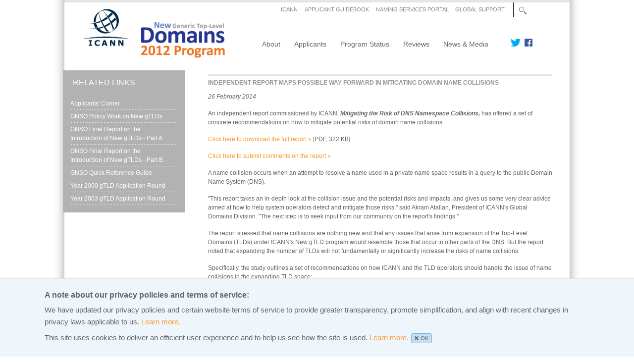

--- FILE ---
content_type: text/html; charset=UTF-8
request_url: https://newgtlds.icann.org/en/announcements-and-media/announcement-26feb14-en
body_size: 7340
content:
<!DOCTYPE html>
<html lang="en" dir="ltr" prefix="content: http://purl.org/rss/1.0/modules/content/  dc: http://purl.org/dc/terms/  foaf: http://xmlns.com/foaf/0.1/  og: http://ogp.me/ns#  rdfs: http://www.w3.org/2000/01/rdf-schema#  schema: http://schema.org/  sioc: http://rdfs.org/sioc/ns#  sioct: http://rdfs.org/sioc/types#  skos: http://www.w3.org/2004/02/skos/core#  xsd: http://www.w3.org/2001/XMLSchema# ">
  <head>
    <meta charset="utf-8" />
<script>var _paq = _paq || [];(function(){var u=(("https:" == document.location.protocol) ? "https://icann.matomo.cloud/" : "http://icann.matomo.cloud/");_paq.push(["setSiteId", "18"]);_paq.push(["setTrackerUrl", u+"matomo.php"]);_paq.push(["setDoNotTrack", 1]);if (!window.matomo_search_results_active) {_paq.push(["trackPageView"]);}_paq.push(["setIgnoreClasses", ["no-tracking","colorbox"]]);_paq.push(["enableLinkTracking"]);var d=document,g=d.createElement("script"),s=d.getElementsByTagName("script")[0];g.type="text/javascript";g.defer=true;g.async=true;g.src=u+"matomo.js";s.parentNode.insertBefore(g,s);})();</script>
<meta name="Generator" content="Drupal 10 (https://www.drupal.org)" />
<meta name="MobileOptimized" content="width" />
<meta name="HandheldFriendly" content="true" />
<meta name="viewport" content="width=device-width, initial-scale=1, shrink-to-fit=no" />
<meta http-equiv="x-ua-compatible" content="ie=edge" />
<link rel="icon" href="/themes/icann_ngtlds/favicon.ico" type="image/vnd.microsoft.icon" />
<link rel="alternate" hreflang="und" href="https://newgtlds.icann.org/en/announcements-and-media/announcement-26feb14-en" />
<link rel="canonical" href="https://newgtlds.icann.org/en/announcements-and-media/announcement-26feb14-en" />
<link rel="shortlink" href="https://newgtlds.icann.org/en/node/18676" />

    <title>Independent Report Maps Possible Way Forward in Mitigating Domain Name Collisions | ICANN New gTLDs</title>
    <link rel="stylesheet" media="all" href="/core/modules/system/css/components/align.module.css?t97itd" />
<link rel="stylesheet" media="all" href="/core/modules/system/css/components/fieldgroup.module.css?t97itd" />
<link rel="stylesheet" media="all" href="/core/modules/system/css/components/container-inline.module.css?t97itd" />
<link rel="stylesheet" media="all" href="/core/modules/system/css/components/clearfix.module.css?t97itd" />
<link rel="stylesheet" media="all" href="/core/modules/system/css/components/details.module.css?t97itd" />
<link rel="stylesheet" media="all" href="/core/modules/system/css/components/hidden.module.css?t97itd" />
<link rel="stylesheet" media="all" href="/core/modules/system/css/components/item-list.module.css?t97itd" />
<link rel="stylesheet" media="all" href="/core/modules/system/css/components/js.module.css?t97itd" />
<link rel="stylesheet" media="all" href="/core/modules/system/css/components/nowrap.module.css?t97itd" />
<link rel="stylesheet" media="all" href="/core/modules/system/css/components/position-container.module.css?t97itd" />
<link rel="stylesheet" media="all" href="/core/modules/system/css/components/reset-appearance.module.css?t97itd" />
<link rel="stylesheet" media="all" href="/core/modules/system/css/components/resize.module.css?t97itd" />
<link rel="stylesheet" media="all" href="/core/modules/system/css/components/system-status-counter.css?t97itd" />
<link rel="stylesheet" media="all" href="/core/modules/system/css/components/system-status-report-counters.css?t97itd" />
<link rel="stylesheet" media="all" href="/core/modules/system/css/components/system-status-report-general-info.css?t97itd" />
<link rel="stylesheet" media="all" href="/core/modules/system/css/components/tablesort.module.css?t97itd" />
<link rel="stylesheet" media="all" href="/core/../themes/contrib/bootstrap_barrio/components/menu/menu.css?t97itd" />
<link rel="stylesheet" media="all" href="/core/../themes/contrib/bootstrap_barrio/components/menu_main/menu_main.css?t97itd" />
<link rel="stylesheet" media="all" href="/core/modules/views/css/views.module.css?t97itd" />
<link rel="stylesheet" media="all" href="/modules/contrib/google_cse/css/google_cse.css?t97itd" />
<link rel="stylesheet" media="all" href="/themes/contrib/bootstrap_barrio/css/components/variables.css?t97itd" />
<link rel="stylesheet" media="all" href="/themes/contrib/bootstrap_barrio/css/components/user.css?t97itd" />
<link rel="stylesheet" media="all" href="/themes/contrib/bootstrap_barrio/css/components/progress.css?t97itd" />
<link rel="stylesheet" media="all" href="/themes/contrib/bootstrap_barrio/css/components/node.css?t97itd" />
<link rel="stylesheet" media="all" href="/themes/contrib/bootstrap_barrio/css/components/affix.css?t97itd" />
<link rel="stylesheet" media="all" href="/themes/contrib/bootstrap_barrio/css/components/book.css?t97itd" />
<link rel="stylesheet" media="all" href="/themes/contrib/bootstrap_barrio/css/components/contextual.css?t97itd" />
<link rel="stylesheet" media="all" href="/themes/contrib/bootstrap_barrio/css/components/feed-icon.css?t97itd" />
<link rel="stylesheet" media="all" href="/themes/contrib/bootstrap_barrio/css/components/field.css?t97itd" />
<link rel="stylesheet" media="all" href="/themes/contrib/bootstrap_barrio/css/components/header.css?t97itd" />
<link rel="stylesheet" media="all" href="/themes/contrib/bootstrap_barrio/css/components/help.css?t97itd" />
<link rel="stylesheet" media="all" href="/themes/contrib/bootstrap_barrio/css/components/icons.css?t97itd" />
<link rel="stylesheet" media="all" href="/themes/contrib/bootstrap_barrio/css/components/image-button.css?t97itd" />
<link rel="stylesheet" media="all" href="/themes/contrib/bootstrap_barrio/css/components/item-list.css?t97itd" />
<link rel="stylesheet" media="all" href="/themes/contrib/bootstrap_barrio/css/components/list-group.css?t97itd" />
<link rel="stylesheet" media="all" href="/themes/contrib/bootstrap_barrio/css/components/media.css?t97itd" />
<link rel="stylesheet" media="all" href="/themes/contrib/bootstrap_barrio/css/components/page.css?t97itd" />
<link rel="stylesheet" media="all" href="/themes/contrib/bootstrap_barrio/css/components/search-form.css?t97itd" />
<link rel="stylesheet" media="all" href="/themes/contrib/bootstrap_barrio/css/components/shortcut.css?t97itd" />
<link rel="stylesheet" media="all" href="/themes/contrib/bootstrap_barrio/css/components/sidebar.css?t97itd" />
<link rel="stylesheet" media="all" href="/themes/contrib/bootstrap_barrio/css/components/site-footer.css?t97itd" />
<link rel="stylesheet" media="all" href="/themes/contrib/bootstrap_barrio/css/components/skip-link.css?t97itd" />
<link rel="stylesheet" media="all" href="/themes/contrib/bootstrap_barrio/css/components/table.css?t97itd" />
<link rel="stylesheet" media="all" href="/themes/contrib/bootstrap_barrio/css/components/tabledrag.css?t97itd" />
<link rel="stylesheet" media="all" href="/themes/contrib/bootstrap_barrio/css/components/tableselect.css?t97itd" />
<link rel="stylesheet" media="all" href="/themes/contrib/bootstrap_barrio/css/components/tablesort-indicator.css?t97itd" />
<link rel="stylesheet" media="all" href="/themes/contrib/bootstrap_barrio/css/components/ui.widget.css?t97itd" />
<link rel="stylesheet" media="all" href="/themes/contrib/bootstrap_barrio/css/components/tabs.css?t97itd" />
<link rel="stylesheet" media="all" href="/themes/contrib/bootstrap_barrio/css/components/toolbar.css?t97itd" />
<link rel="stylesheet" media="all" href="/themes/contrib/bootstrap_barrio/css/components/vertical-tabs.css?t97itd" />
<link rel="stylesheet" media="all" href="/themes/contrib/bootstrap_barrio/css/components/views.css?t97itd" />
<link rel="stylesheet" media="all" href="/themes/contrib/bootstrap_barrio/css/components/webform.css?t97itd" />
<link rel="stylesheet" media="all" href="/themes/contrib/bootstrap_barrio/css/components/ui-dialog.css?t97itd" />
<link rel="stylesheet" media="all" href="/themes/contrib/bootstrap_barrio/css/colors/messages/messages-light.css?t97itd" />
<link rel="stylesheet" media="all" href="//cdn.jsdelivr.net/npm/bootstrap@5.2.0/dist/css/bootstrap.min.css" />
<link rel="stylesheet" media="all" href="/themes/icann_ngtlds/css/style.css?t97itd" />
<link rel="stylesheet" media="all" href="/sites/default/files/color/icann_ngtlds-6b9530d5/colors.css?t97itd" />
<link rel="stylesheet" media="print" href="/themes/contrib/bootstrap_barrio/css/print.css?t97itd" />

    <script src="https://use.fontawesome.com/releases/v5.13.1/js/all.js" defer crossorigin="anonymous"></script>
<script src="https://use.fontawesome.com/releases/v5.13.1/js/v4-shims.js" defer crossorigin="anonymous"></script>

  </head>
  <body class="layout-one-sidebar layout-sidebar-first page-node-18676 path-node node--type-story">
    <a href="#main-content" class="visually-hidden-focusable">
      Skip to main content
    </a>
    
      <div class="dialog-off-canvas-main-canvas" data-off-canvas-main-canvas>
    
<div id="page-wrapper">
  <div id="page">
    <header id="header" class="header" role="banner" aria-label="Site header">
       <header id="navbar" role="banner">
   <div class="container">
        <div class="row">
            <div class="col-sm-12">
                    
            </div>
        </div> <!-- closes row -->
    </div> <!-- closes container -->
	
	<div class="container"> 
     <div class="row">
        <div class="col-md-4 pb-2">
			  <a id="logo" href="/en" title="Home" rel="home">
				<img src="/themes/icann_ngtlds/images/logo1.png" alt="Home"/>
			  </a>
        </div>
        <div class="col-md-8">
              <section class="row region region-header-right">
    <nav role="navigation" aria-labelledby="block-secondarymenu-menu" id="block-secondarymenu" class="settings-tray-editable block block-menu navigation menu--secondary-menu" data-drupal-settingstray="editable">
            
  <h2 class="visually-hidden" id="block-secondarymenu-menu">Secondary menu</h2>
  

        
                  <ul class="clearfix nav" data-component-id="bootstrap_barrio:menu">
                    <li class="nav-item">
                <a href="https://www.icann.org" class="nav-link nav-link-https--wwwicannorg" rel="noreferrer">ICANN</a>
              </li>
                <li class="nav-item">
                <a href="/en/applicants/agb" title="" class="nav-link nav-link--en-applicants-agb" data-drupal-link-system-path="node/159">APPLICANT GUIDEBOOK   </a>
              </li>
                <li class="nav-item">
                <a href="https://portal.icann.org" title="" class="nav-link nav-link-https--portalicannorg" rel="noreferrer">NAMING SERVICES PORTAL</a>
              </li>
                <li class="nav-item">
                <a href="/en/applicants/global-support" title="" class="nav-link nav-link--en-applicants-global-support" data-drupal-link-system-path="node/1377">GLOBAL SUPPORT</a>
              </li>
        </ul>
  



  </nav>
<div class="search-block-form google-cse settings-tray-editable block block-search block-search-form-block" data-drupal-selector="search-block-form" id="block-searchform" role="search" data-drupal-settingstray="editable">
  
    
    <div class="content container-inline">
        <div class="content container-inline">
      

<div class="search-wrapper">
	<div class="search-hide"><div class="search-button"><div class="search-button-trigger"></div></div></div>
		<div class="search-drop-wrapper"><div class="search-drop-inner-wrapper">
			<div class="search-close"></div>
			<div class="container-inline">
				<form action="/en/search/google" method="get" id="search-block-form" accept-charset="UTF-8" class="search-form search-block-form">
				  




        
  <div class="js-form-item js-form-type-search form-type-search js-form-item-keys form-item-keys form-no-label mb-3">
          <label for="edit-keys" class="visually-hidden">Search</label>
                    <input title="Enter the terms you wish to search for." data-drupal-selector="edit-keys" type="search" id="edit-keys" name="keys" value="" size="15" maxlength="128" class="form-search form-control" />

                      </div>
 <div data-drupal-selector="edit-actions" class="form-actions js-form-wrapper form-wrapper mb-3" id="edit-actions"><button data-drupal-selector="edit-submit" type="submit" id="edit-submit" value="Search" class="button js-form-submit form-submit btn btn-primary">Search</button>
</div>

				</form>
			</div>
		</div>
	</div>
</div>

    </div>
  
  </div>
</div>
<nav role="navigation" aria-labelledby="block-icann-ngtlds-main-menu-menu" id="block-icann-ngtlds-main-menu" class="block-icann-ngtlds-main-menu settings-tray-editable navbar navbar-expand-md block block-menu navigation menu--main" data-drupal-settingstray="editable">
            
  <h2 class="visually-hidden" id="block-icann-ngtlds-main-menu-menu">Main navigation</h2>
  
	<div class="container-fluid">
    <button class="navbar-toggler" type="button" data-bs-toggle="collapse" data-bs-target="#collapsibleNavbar">
      <span class="toggler">☰ Menu</span>
    </button>
    <div class="collapse navbar-collapse" id="collapsibleNavbar">
        
              <ul class="clearfix nav navbar-nav" data-component-id="bootstrap_barrio:menu_main">
                    <li class="nav-item menu-item--expanded dropdown">
                          <a href="/en/about" title="About" class="nav-link dropdown-toggle nav-link--en-about" data-bs-toggle="dropdown" aria-expanded="false" aria-haspopup="true" data-drupal-link-system-path="node/1393">About</a>
                        <ul class="dropdown-menu">
                    <li class="dropdown-item menu-item--collapsed">
                          <a href="/en/about/program" class="nav-link--en-about-program" data-drupal-link-system-path="node/63">About the Program</a>
              </li>
                <li class="dropdown-item">
                          <a href="/en/about/historical-documentation" class="nav-link--en-about-historical-documentation" data-drupal-link-system-path="node/151">Historical Documents</a>
              </li>
                <li class="dropdown-item">
                          <a href="/en/about/idns" class="nav-link--en-about-idns" data-drupal-link-system-path="node/53">Internationalized Domain Names</a>
              </li>
                <li class="dropdown-item">
                          <a href="/en/about/program/materials" class="nav-link--en-about-program-materials" data-drupal-link-system-path="node/71">Program Materials</a>
              </li>
        </ul>
  
              </li>
                <li class="nav-item menu-item--expanded dropdown">
                          <a href="/en/applicants" title="Applicants" class="nav-link dropdown-toggle nav-link--en-applicants" data-bs-toggle="dropdown" aria-expanded="false" aria-haspopup="true" data-drupal-link-system-path="node/1395">Applicants</a>
                        <ul class="dropdown-menu">
                    <li class="dropdown-item menu-item--collapsed">
                          <a href="/en/applicants/corner" class="nav-link--en-applicants-corner" data-drupal-link-system-path="node/1171">Applicants&#039; Corner</a>
              </li>
                <li class="dropdown-item menu-item--collapsed">
                          <a href="/en/applicants/agb" class="nav-link--en-applicants-agb" data-drupal-link-system-path="node/159">Applicant Guidebook</a>
              </li>
                <li class="dropdown-item menu-item--collapsed">
                          <a href="/en/applicants/candidate-support" class="nav-link--en-applicants-candidate-support" data-drupal-link-system-path="node/65">Applicant Support Program</a>
              </li>
                <li class="dropdown-item menu-item--collapsed">
                          <a href="/en/applicants/auctions" class="nav-link--en-applicants-auctions" data-drupal-link-system-path="node/17017">Auctions</a>
              </li>
                <li class="dropdown-item">
                          <a href="/en/applicants/cpe" class="nav-link--en-applicants-cpe" data-drupal-link-system-path="node/16107">Community Priority Evaluation (CPE)</a>
              </li>
                <li class="dropdown-item menu-item--collapsed">
                          <a href="/en/applicants/agb/base-agreement-contracting" class="nav-link--en-applicants-agb-base-agreement-contracting" data-drupal-link-system-path="node/2311">Contracting &amp; the Registry Agreement</a>
              </li>
                <li class="dropdown-item menu-item--collapsed">
                          <a href="/en/applicants/global-support" class="nav-link--en-applicants-global-support" data-drupal-link-system-path="node/1377">Global Support</a>
              </li>
                <li class="dropdown-item">
                          <a href="/en/applicants/pdt" class="nav-link--en-applicants-pdt" data-drupal-link-system-path="node/1543">Pre-Delegation Testing</a>
              </li>
        </ul>
  
              </li>
                <li class="nav-item menu-item--expanded dropdown">
                          <a href="/en/program-status" title="Program Status" class="nav-link dropdown-toggle nav-link--en-program-status" data-bs-toggle="dropdown" aria-expanded="false" aria-haspopup="true" data-drupal-link-system-path="node/1397">Program Status</a>
                        <ul class="dropdown-menu">
                    <li class="dropdown-item">
                          <a href="/en/program-status/czds" class="nav-link--en-program-status-czds" data-drupal-link-system-path="node/16953">Centralized Zone Data Service (CZDS)</a>
              </li>
                <li class="dropdown-item">
                          <a href="/en/program-status/comments" class="nav-link--en-program-status-comments" data-drupal-link-system-path="node/1371">Comments and Feedback</a>
              </li>
                <li class="dropdown-item">
                          <a href="https://gtldresult.icann.org/application-result/applicationstatus" title="" class="nav-link-https--gtldresulticannorg-application-result-applicationstatus" rel="noreferrer">Current Application Status</a>
              </li>
                <li class="dropdown-item">
                          <a href="/en/program-status/delegated-strings" class="nav-link--en-program-status-delegated-strings" data-drupal-link-system-path="node/16971">Delegated Strings</a>
              </li>
                <li class="dropdown-item">
                          <a href="https://gtldresult.icann.org/applicationstatus/stringcontentionstatus" title="" class="nav-link-https--gtldresulticannorg-applicationstatus-stringcontentionstatus" rel="noreferrer">Contention Set Status</a>
              </li>
                <li class="dropdown-item">
                          <a href="/en/program-status/evaluation-panels" class="nav-link--en-program-status-evaluation-panels" data-drupal-link-system-path="node/3323">Evaluation Panels</a>
              </li>
                <li class="dropdown-item menu-item--collapsed">
                          <a href="/en/program-status/correspondence" class="nav-link--en-program-status-correspondence" data-drupal-link-system-path="node/667">gTLD Correspondence</a>
              </li>
                <li class="dropdown-item menu-item--collapsed">
                          <a href="/en/program-status/odr" class="nav-link--en-program-status-odr" data-drupal-link-system-path="node/743">Objection and Dispute Resolution</a>
              </li>
                <li class="dropdown-item">
                          <a href="/en/program-status/pddrp" class="nav-link--en-program-status-pddrp" data-drupal-link-system-path="node/2315">Post-Delegation Dispute Resolution Procedures (PDDRP)</a>
              </li>
                <li class="dropdown-item">
                          <a href="/en/program-status/statistics" class="nav-link--en-program-status-statistics" data-drupal-link-system-path="node/59">Program Statistics</a>
              </li>
                <li class="dropdown-item">
                          <a href="https://newgtlds.icann.org/program-status/timelines" class="nav-link-https--newgtldsicannorg-program-status-timelines" rel="noreferrer">Timelines</a>
              </li>
                <li class="dropdown-item">
                          <a href="/en/program-status/sunrise-claims-periods" class="nav-link--en-program-status-sunrise-claims-periods" data-drupal-link-system-path="program-status/sunrise-claims-periods">TLD Startup Information - Sunrise and Claims Periods</a>
              </li>
                <li class="dropdown-item menu-item--collapsed">
                          <a href="/en/about/trademark-clearinghouse" class="nav-link--en-about-trademark-clearinghouse" data-drupal-link-system-path="node/769">Trademark Clearinghouse (TMCH)</a>
              </li>
                <li class="dropdown-item menu-item--collapsed">
                          <a href="/en/applicants/urs" class="nav-link--en-applicants-urs" data-drupal-link-system-path="node/1179">Uniform Rapid Suspension System</a>
              </li>
                <li class="dropdown-item">
                          <a href="https://newgtldprogram.icann.org" class="nav-link-https--newgtldprogramicannorg" rel="noreferrer">Next Round</a>
              </li>
        </ul>
  
              </li>
                <li class="nav-item menu-item--expanded dropdown">
                          <a href="/en/reviews" class="nav-link dropdown-toggle nav-link--en-reviews" data-bs-toggle="dropdown" aria-expanded="false" aria-haspopup="true" data-drupal-link-system-path="node/24029">Reviews</a>
                        <ul class="dropdown-menu">
                    <li class="dropdown-item menu-item--collapsed">
                          <a href="/en/reviews/cct" class="nav-link--en-reviews-cct" data-drupal-link-system-path="node/24035">Competition, Consumer Trust &amp; Consumer Choice</a>
              </li>
                <li class="dropdown-item">
                          <a href="/en/reviews/tmch" class="nav-link--en-reviews-tmch" data-drupal-link-system-path="node/28355">Trademark Clearinghouse</a>
              </li>
                <li class="dropdown-item">
                          <a href="/en/reviews/ssr" title="Security &amp; Stability Review" class="nav-link--en-reviews-ssr" data-drupal-link-system-path="node/24235">Security &amp; Stability</a>
              </li>
                <li class="dropdown-item">
                          <a href="/en/reviews/faqs" class="nav-link--en-reviews-faqs" data-drupal-link-system-path="node/24037">FAQs</a>
              </li>
        </ul>
  
              </li>
                <li class="nav-item menu-item--expanded dropdown">
                          <a href="/en/announcements-and-media" title="News &amp; Media" class="nav-link dropdown-toggle nav-link--en-announcements-and-media" data-bs-toggle="dropdown" aria-expanded="false" aria-haspopup="true" data-drupal-link-system-path="node/1399">News &amp; Media</a>
                        <ul class="dropdown-menu">
                    <li class="dropdown-item menu-item--collapsed">
                          <a href="/en/announcements-and-media/2017" class="nav-link--en-announcements-and-media-2017" data-drupal-link-system-path="node/173">Announcements</a>
              </li>
                <li class="dropdown-item">
                          <a href="/en/blog" class="nav-link--en-blog" data-drupal-link-system-path="blog">Blog Posts</a>
              </li>
                <li class="dropdown-item">
                          <a href="/en/announcements-and-media/case-studies" class="nav-link--en-announcements-and-media-case-studies" data-drupal-link-system-path="node/25847">Case Studies</a>
              </li>
                <li class="dropdown-item menu-item--collapsed">
                          <a href="/en/announcements-and-media/infographics" class="nav-link--en-announcements-and-media-infographics" data-drupal-link-system-path="node/17807">Infographics</a>
              </li>
                <li class="dropdown-item">
                          <a href="/en/announcements-and-media/podcasts" class="nav-link--en-announcements-and-media-podcasts" data-drupal-link-system-path="node/939">Podcasts &amp; Teleconferences</a>
              </li>
                <li class="dropdown-item">
                          <a href="/en/announcements-and-media/presentations" class="nav-link--en-announcements-and-media-presentations" data-drupal-link-system-path="node/19671">Presentations</a>
              </li>
                <li class="dropdown-item">
                          <a href="/en/announcements-and-media/rss-feeds" class="nav-link--en-announcements-and-media-rss-feeds" data-drupal-link-system-path="node/1375">RSS Feeds</a>
              </li>
                <li class="dropdown-item">
                          <a href="https://www.icann.org/resources/pages/rfps-2012-02-25-en" title="" class="nav-link-https--wwwicannorg-resources-pages-rfps-2012-02-25-en" rel="noreferrer">Requests for Proposals</a>
              </li>
                <li class="dropdown-item">
                          <a href="/en/announcements-and-media/social" class="nav-link--en-announcements-and-media-social" data-drupal-link-system-path="node/755">Social Media</a>
              </li>
                <li class="dropdown-item">
                          <a href="/en/announcements-and-media/video" class="nav-link--en-announcements-and-media-video" data-drupal-link-system-path="node/73">Videos</a>
              </li>
                <li class="dropdown-item">
                          <a href="/en/announcements-and-media/webinars" class="nav-link--en-announcements-and-media-webinars" data-drupal-link-system-path="node/963">Webinars</a>
              </li>
        </ul>
  
              </li>
        </ul>
  



    </div>
  </div>
</nav>
<div id="block-socialmedialink" class="settings-tray-editable block-content-basic block block-block-content block-block-contentdfabeec1-a943-4781-b007-6879ce36d595" data-drupal-settingstray="editable">
  
    
      <div class="content">
      
            <div class="clearfix text-formatted field field--name-body field--type-text-with-summary field--label-hidden field__item"><div id="social-wrapper">
<div class="twitter-link-wrapper"><a class="twitter-link" title="Follow Us" href="https://twitter.com/ICANN"></a></div>
<div class="facebook-link-wrapper"><a class="facebook-link" title="Check us out on Facebook" href="http://www.facebook.com/icannorg?sk=app_140620582701444"></a></div>
</div>
</div>
      
    </div>
  </div>

  </section>

        </div>
    </div> <!-- closes row -->
  </div> <!-- closes container -->

       
  </header>
    </header>
            <div id="main-wrapper" class="layout-main-wrapper clearfix">
                    <div id="main" class="container">
          <div class="row row-offcanvas row-offcanvas-left clearfix">
              <main class="main-content col order-last" id="content" role="main">
                <section class="section">
                  <a id="main-content" tabindex="-1"></a>
                  
				    <div class="views-element-container settings-tray-editable block block-views block-views-blocknodetranslationslist-block-1" id="block-views-block-nodetranslationslist-block-1" data-drupal-settingstray="editable">
  
    
      <div class="content">
      <div><div class="view view-nodetranslationslist view-id-nodetranslationslist view-display-id-block_1 js-view-dom-id-6f4ccf8817634835f95ce9ce346ae5471587abb92e944384e353d7da724c52b1">
  
    
      
  
          </div>
</div>

    </div>
  </div>
<div id="block-icann-ngtlds-page-title" class="block block-core block-page-title-block">
  
    
      <div class="content">
      
  <h1 class="title"><span class="field field--name-title field--type-string field--label-hidden">Independent Report Maps Possible Way Forward in Mitigating Domain Name Collisions</span>
</h1>


    </div>
  </div>
<div data-drupal-messages-fallback class="hidden"></div>
<div id="block-icann-ngtlds-newgtlds-zen-responsive-system-main" class="block block-system block-system-main-block">
  
    
      <div class="content">
      

<article data-history-node-id="18676" about="/en/announcements-and-media/announcement-26feb14-en" class="node node--type-story node--view-mode-full clearfix">
  <header>
    
        
      </header>
  <div class="node__content clearfix">
    
            <div class="clearfix text-formatted field field--name-body field--type-text-with-summary field--label-hidden field__item"><p><em>26 February 2014</em></p>
<p>An independent report commissioned by ICANN, <strong><em>Mitigating the Risk of DNS Namespace Collisions,</em></strong> has offered a set of concrete recommendations on how to mitigate potential risks of domain name collisions.</p>
<p><a href="http://www.icann.org/en/about/staff/security/ssr/name-collision-mitigation-26feb14-en.pdf">Click here to download the full report »</a> [PDF, 322 KB]</p>
<p><a href="http://www.icann.org/en/news/public-comment/name-collision-26feb14-en.htm">Click here to submit comments on the report »</a></p>
<p>A name collision occurs when an attempt to resolve a name used in a private name space results in a query to the public Domain Name System (DNS).</p>
<p>"This report takes an in-depth look at the collision issue and the potential risks and impacts, and gives us some very clear advice aimed at how to help system operators detect and mitigate those risks," said Akram Atallah, President of ICANN's Global Domains Division. "The next step is to seek input from our community on the report's findings."</p>
<p>The report stressed that name collisions are nothing new and that any issues that arise from expansion of the Top-Level Domains (TLDs) under ICANN's New gTLD program would resemble those that occur in other parts of the DNS. But the report noted that expanding the number of TLDs will not fundamentally or significantly increase the risks of name collisions.</p>
<p>Specifically, the study outlines a set of recommendations on how ICANN and the TLD operators should handle the issue of name collisions in the expanding TLD space:</p>
<ul>
	<li>ICANN should require new TLD registries to implement and publish a 120-day <em>controlled interruption zone</em> monitored by ICANN immediately upon delegation in the root zone.</li>
	<ul>
		<li>After the 120-day period, there shall be no further collision-related restrictions on the TLD.</li>
	</ul>
	<li>ICANN should have emergency response processes to analyze and act upon reported problems that present "clear and present danger to human life".</li>
	<li>ICANN and others in the community should continue to collect and analyze data relating to the root servers and to the controlled interruption.</li>
	<li>The Top-Level Domains .corp, .home and .mail should be permanently reserved.</li>
</ul>
<p>The report is posted for public comment until April 21, 2014.</p>
</div>
      
  </div>
</article>

    </div>
  </div>
<div class="views-element-container settings-tray-editable block block-views block-views-blockgtld-attachment-tld-block-1" id="block-views-block-gtld-attachment-tld-block-1" data-drupal-settingstray="editable">
  
    
      <div class="content">
      <div><div class="view view-gtld-attachment-tld view-id-gtld_attachment_tld view-display-id-block_1 js-view-dom-id-9d683f747c2b30afade03227f60f86c1232b121dd593c69515be9ff7f43097be">
  
    
      
      <div class="view-content row">
          <div class="views-row">
    <div class="views-field views-field-view"><span class="field-content"></span></div>
  </div>

    </div>
  
          </div>
</div>

    </div>
  </div>


				  
                </section>
              </main>
             				              <div class="sidebar_first sidebar col-md-3 order-first" id="sidebar_first">
                <aside class="section" role="complementary">
                    <nav role="navigation" aria-labelledby="block-relatedlinksaboutthenewgtldprogram-menu" id="block-relatedlinksaboutthenewgtldprogram" class="related-links-block settings-tray-editable block block-menu navigation menu--menu-related-links-about-program" data-drupal-settingstray="editable">
      
  <h2 id="block-relatedlinksaboutthenewgtldprogram-menu">Related Links</h2>
  

        
                  <ul class="clearfix nav" data-component-id="bootstrap_barrio:menu">
                    <li class="nav-item">
                <a href="/en/applicants/corner" title="" class="nav-link nav-link--en-applicants-corner" data-drupal-link-system-path="node/1171">Applicants&#039; Corner</a>
              </li>
                <li class="nav-item">
                <a href="http://gnso.icann.org/issues/new-gtlds/" title="" class="nav-link nav-link-http--gnsoicannorg-issues-new-gtlds-" rel="noreferrer">GNSO Policy Work on New gTLDs</a>
              </li>
                <li class="nav-item">
                <a href="http://gnso.icann.org/issues/new-gtlds/pdp-dec05-fr-parta-08aug07.htm" title="" class="nav-link nav-link-http--gnsoicannorg-issues-new-gtlds-pdp-dec05-fr-parta-08aug07htm" rel="noreferrer">GNSO Final Report on the Introduction of New gTLDs - Part A</a>
              </li>
                <li class="nav-item">
                <a href="http://gnso.icann.org/issues/new-gtlds/pdp-dec05-fr-partb-01aug07.htm" title="" class="nav-link nav-link-http--gnsoicannorg-issues-new-gtlds-pdp-dec05-fr-partb-01aug07htm" rel="noreferrer">GNSO Final Report on the Introduction of New gTLDs - Part B</a>
              </li>
                <li class="nav-item">
                <a href="http://archive.icann.org/topics/new-gtlds/workshop-quick-reference-23oct07-en.pdf" title="" class="nav-link nav-link-http--archiveicannorg-topics-new-gtlds-workshop-quick-reference-23oct07-enpdf" rel="noreferrer">GNSO Quick Reference Guide</a>
              </li>
                <li class="nav-item">
                <a href="http://archive.icann.org/tlds/app-index.htm" title="" class="nav-link nav-link-http--archiveicannorg-tlds-app-indexhtm" rel="noreferrer">Year 2000 gTLD Application Round</a>
              </li>
                <li class="nav-item">
                <a href="http://archive.icann.org/tlds/stld-apps-19mar04/" title="" class="nav-link nav-link-http--archiveicannorg-tlds-stld-apps-19mar04-" rel="noreferrer">Year 2003 gTLD Application Round</a>
              </li>
        </ul>
  



  </nav>


                </aside>
              </div>
                                  </div>
        </div>
    </div>
        <footer class="site-footer">
              <div class="container">
                      <div class="site-footer__top clearfix">
                <section class="row region region-footer">
    <div id="block-footer" class="settings-tray-editable block-content-basic block block-block-content block-block-contenta6be5249-2d75-4121-b4ff-3ab7009ced30" data-drupal-settingstray="editable">
  
    
      <div class="content">
      
            <div class="clearfix text-formatted field field--name-body field--type-text-with-summary field--label-hidden field__item"><p>© 2015 Internet Corporation For Assigned Names and Numbers &nbsp;&nbsp;&nbsp;&nbsp; <a href="https://www.icann.org/privacy/policy">Privacy Policy</a>&nbsp;&nbsp;&nbsp;&nbsp;<a href="https://www.icann.org/privacy/tos">Terms of Service</a>&nbsp;&nbsp;&nbsp;&nbsp;<a href="https://www.icann.org/privacy/cookies ">Cookies Policy</a>&nbsp;&nbsp;&nbsp;&nbsp;<a href="/sitemap">Site Map</a></p>
</div>
      
    </div>
  </div>

  </section>

            </div>
          
        </div>		
		<div class="cookie-notification is-closed">
			  <div class="wrapper">
				<p class="ctitle"><strong>A note about our privacy policies and terms of service: </strong></p>
				<p> We have updated our privacy policies and certain website terms of service to provide greater transparency, promote simplification, and align with recent changes in privacy laws applicable to us. <a href="https://www.icann.org/privacy">Learn more.</a></p>
					<p> This site uses cookies to deliver an efficient user experience and to help us see how the site is used. <a href="https://www.icann.org/privacy/cookies">Learn more.</a><span class="js-close-cookie-notification"><i class="close-icon fa fa-times"></i>OK</span></p>
			  </div>
			</div>
    </footer>
  </div>
</div>

  </div>

    
    <script type="application/json" data-drupal-selector="drupal-settings-json">{"path":{"baseUrl":"\/","pathPrefix":"en\/","currentPath":"node\/18676","currentPathIsAdmin":false,"isFront":false,"currentLanguage":"en"},"pluralDelimiter":"\u0003","suppressDeprecationErrors":true,"matomo":{"disableCookies":false,"trackMailto":true},"googleCSE":{"cx":"010470622406686203020:2zied-foubg","language":"en","resultsWidth":0,"domain":"","isDefault":true},"ajaxTrustedUrl":{"\/en\/search\/google":true},"user":{"uid":0,"permissionsHash":"29748caed2462618a36c1ffe501e67970295e53757a3bac7c32f74e05d6195b8"}}</script>
<script src="/core/assets/vendor/jquery/jquery.min.js?v=3.7.1"></script>
<script src="/core/misc/drupalSettingsLoader.js?v=10.4.5"></script>
<script src="/core/misc/drupal.js?v=10.4.5"></script>
<script src="/core/misc/drupal.init.js?v=10.4.5"></script>
<script src="/themes/contrib/bootstrap_barrio/js/barrio.js?v=10.4.5"></script>
<script src="/modules/contrib/google_cse/js/google_cse.js?t97itd"></script>
<script src="//cdnjs.cloudflare.com/ajax/libs/popper.js/1.14.3/umd/popper.min.js"></script>
<script src="//cdn.jsdelivr.net/npm/bootstrap@5.2.0/dist/js/bootstrap.bundle.min.js"></script>
<script src="/themes/icann_ngtlds/js/global.js?v=10.4.5"></script>
<script src="/themes/icann_ngtlds/js/jquery.cookie.min.js?v=10.4.5"></script>
<script src="/modules/contrib/matomo/js/matomo.js?v=10.4.5"></script>

  </body>
</html>
